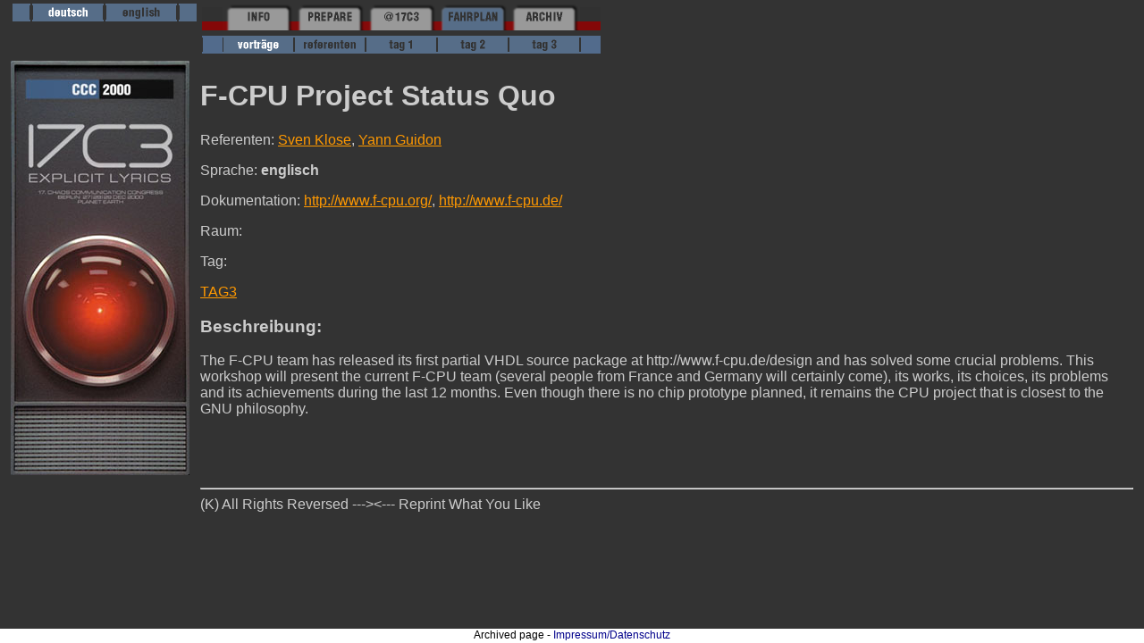

--- FILE ---
content_type: text/html
request_url: https://events.ccc.de/congress/2000/fahrplan/event/153.de.html
body_size: 1761
content:
<?xml version="1.0" encoding="iso-8859-1"?>
<!DOCTYPE html
  PUBLIC "-//W3C//DTD XHTML 1.0 Strict//EN" "http://www.w3.org/TR/xhtml1/DTD/xhtml1-strict.dtd">
<html xmlns="http://www.w3.org/1999/xhtml" xml:lang="de">
   <head>
      <meta http-equiv="Content-Type" content="text/html; charset=iso-8859-1" />
      <title>17C3: F-CPU Project Status Quo</title>
      <meta name="keywords" content="17C3" />
      <meta name="keywords" content="17. Chaos Communication Congress" />
      <meta name="keywords" content="CCC Chaos Computer Club" />
      <link rel="stylesheet" href="../../css/main.css" title="17C3 Default Template" type="text/css" />
      <link rel="start" href="../../index.de.html" title="INFO" type="text/html" />
      <link rel="up" href="../index.de.html" title="FAHRPLAN" type="text/html" />
      <link rel="next" href="155.de.html" title="event_155" type="text/html" />
      <link rel="prev" href="152.de.html" title="event_152" type="text/html" />
      <link rel="first" href="106.de.html" title="event_106" type="text/html" />
      <link rel="last" href="204.de.html" title="event_204" type="text/html" />
      <link rel="bookmark" href="http://www.ccc.de/" title="Chaos Computer Club" type="text/html" />
      <link rel="bookmark" href="http://www.ccc.de/congress/1999/" title="16. Chaos Communication Congress" type="text/html" />
      <link rel="bookmark" href="http://www.ccc.de/congress/1998/" title="15. Chaos Communication Congress" type="text/html" />
      <link rel="alternate" lang="en" hreflang="en" href="153.en.html" title="F-CPU Project Status Quo" type="text/html" />
      <meta name="generator" content="CongressBase 2.0" />
      <meta name="date" content="2005-10-16T17:52:58+02:00" />
   </head>
   <body>
      <table class="main">
         <tr>
            <td class="left">
               <div class="language" style="text-align: center">
                  <table>
                     <tr>
                        <td><img src="../../images/lang/17C3/spacer-left.gif" alt="lang spacer left" /></td>
                        <td><img src="../../images/lang/17C3/de-active.gif" alt="de" /></td>
                        <td><a href="153.en.html" title="english"><img src="../../images/lang/17C3/en-inactive.gif" alt="en" /></a></td>
                        <td><img src="../../images/lang/17C3/spacer-right.gif" alt="lang spacer right" /></td>
                     </tr>
                  </table>
               </div>
            </td>
            <td class="right">
               <div class="menu">
                  <table>
                     <tr>
                        <td><img src="../../images/menu/gif/spacer-left-level1.gif" alt="menu spacer left" /><a href="../../index.de.html" title="INFO"><span class="normal"><img src="../../images/menu/gif/welcome-normal.de.gif" alt=" [ INFO ] " /></span></a><a href="../../prepare.de.html" title="PREPARE"><span class="normal"><img src="../../images/menu/gif/prepare-normal.de.gif" alt=" [ PREPARE ] " /></span></a><a href="../../today/index.de.html" title="@17C3"><span class="normal"><img src="../../images/menu/gif/today-normal.de.gif" alt=" [ @17C3 ] " /></span></a><a href="../index.de.html" title="FAHRPLAN"><span class="active"><img src="../../images/menu/gif/fahrplan-active.de.gif" alt=" [ FAHRPLAN ] " /></span></a><a href="../../archive/index.de.html" title="ARCHIV"><span class="normal"><img src="../../images/menu/gif/archive-normal.de.gif" alt=" [ ARCHIV ] " /></span></a><img src="../../images/menu/gif/spacer-right-level1.gif" alt="menu spacer right" /></td>
                     </tr>
                     <tr>
                        <td><img src="../../images/menu/gif/spacer-right-level2.gif" alt="menu spacer left" /><a href="../events.de.html" title="vorträge"><span class="active"><img src="../../images/menu/gif/events-active.de.gif" alt=" [ vorträge ] " /></span></a><a href="../speakers.de.html" title="referenten"><span class="normal"><img src="../../images/menu/gif/speakers-normal.de.gif" alt=" [ referenten ] " /></span></a><a href="../day_TAG1.de.html" title="tag 1"><span class="normal"><img src="../../images/menu/gif/day_TAG1-normal.de.gif" alt=" [ tag 1 ] " /></span></a><a href="../day_TAG2.de.html" title="tag 2"><span class="normal"><img src="../../images/menu/gif/day_TAG2-normal.de.gif" alt=" [ tag 2 ] " /></span></a><a href="../day_TAG3.de.html" title="tag 3"><span class="normal"><img src="../../images/menu/gif/day_TAG3-normal.de.gif" alt=" [ tag 3 ] " /></span></a><img src="../../images/menu/gif/spacer-right-level2.gif" alt="menu spacer right" /></td>
                     </tr>
                  </table>
               </div>
            </td>
         </tr>
         <tr>
            <td class="left"><img src="../../images/17C3-panel-200.jpg" alt="17C3" /></td>
            <td class="right">
               <div class="content">
                  <h1>F-CPU Project Status Quo</h1>
                  <p>Referenten: <a href="../speaker/103.de.html" class="internal">Sven Klose</a>, <a href="../speaker/104.de.html" class="internal">Yann Guidon</a></p>
                  <p>Sprache: <strong>englisch</strong></p>
                  <p>Dokumentation: <a href="http://www.f-cpu.org/" class="external">http://www.f-cpu.org/</a>, <a href="http://www.f-cpu.de/" class="external">http://www.f-cpu.de/</a></p>
                  <p>Raum: </p>
                  <p>Tag: </p>
                  <p><a href="../day_TAG3.de.html" class="internal">TAG3</a></p>
                  <h3><a name="d5e43">Beschreibung: </a></h3>
                  <p>The F-CPU team has released its first partial VHDL source package at http://www.f-cpu.de/design and has solved some crucial
                     problems. This workshop will present the current F-CPU team (several people from France and Germany will certainly come),
                     its works, its choices, its problems and its achievements during the last 12 months. Even though there is no chip prototype
                     planned, it remains the CPU project that is closest to the GNU philosophy.
                  </p>
               </div>
            </td>
         </tr>
         <tr>
            <td></td>
            <td>
               <hr />
               <div class="footer">
                  						(K) All Rights Reversed ---&gt;&lt;--- Reprint What You Like
                  					
               </div>
            </td>
         </tr>
      </table>
   <div style="margin-bottom: 16px;"></div><div style="text-align: center; position: fixed; left: 0; bottom: 0; width: 100%; height: 16px; margin: 0; padding: 0; border: 0; color: black; background-color: white; font-size: 12px; font-family: sans-serif; line-height: normal; z-index: 99999;">Archived page - <a href="https://legal.cccv.de/" style="color: darkblue !important; text-decoration: none !important; border: 0;">Impressum/Datenschutz</a></div></body>
</html>

--- FILE ---
content_type: text/css
request_url: https://events.ccc.de/congress/2000/css/main.css
body_size: 237
content:
body {
	background-color: #333333;
	color: #CCCCCC;
	font-family: sans-serif;
	
	margin-left: 10px;
	margin-right: 10px;
	margin-top: 0px;
	margin-bottom: 0px;
}

a:link		{ color: #ff9900 }
a:visited	{ color: #ff6600 }
a:active	{ color: #ff6600 }
a:hover		{ color: #ffffff }

img {
	margin: 0px;
	padding: 0px;
	border-width: 0px;
}

td.left      { vertical-align: top; }
td.right     { vertical-align: top; }

table.main,
table.main tr,
table.main tr td {
	margin: 0px;
	padding: 0px;
}

div.language {
	text-align: center;
	vertical-align: bottom;
}

div.language table,
div.language table tr,
div.language table tr td {
	margin: 0px;
	padding: 0px;
	vertical-align: middle;
}

div.menu table,
div.menu table tr,
div.menu table tr td {
	margin: 0px;
	padding: 0px;
	vertical-align: middle;
}


/*
 * Table Defaults
 */

td {
	margin: 10px;
	padding: 10px;
	vertical-align: middle;
}

tr {
	margin: 10px;
	padding: 10px;
}

tr.odd td {
	background-color: #444444;
}

tr.even td {
	background-color: #555555;
}
